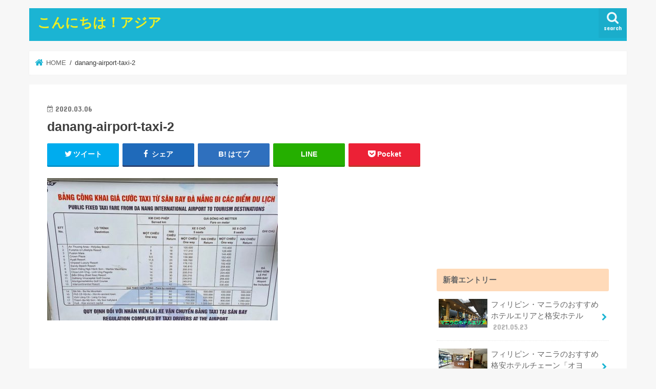

--- FILE ---
content_type: text/html; charset=UTF-8
request_url: https://www.konnichiwa-asia.com/danang-airport/danang-airport-taxi-2/
body_size: 82958
content:
<!doctype html>
<html dir="ltr" lang="ja" prefix="og: https://ogp.me/ns#">

<head>
<meta charset="utf-8">
<meta http-equiv="X-UA-Compatible" content="IE=edge">

<meta name="HandheldFriendly" content="True">
<meta name="MobileOptimized" content="320">
<meta name="viewport" content="width=device-width, initial-scale=1"/>

<link rel="icon" href="http://www.konnichiwa-asia.com/wp-content/uploads/2017/02/asia.png">
<link rel="pingback" href="https://www.konnichiwa-asia.com/xmlrpc.php">

<!--[if IE]>
<![endif]-->


<script async src="//pagead2.googlesyndication.com/pagead/js/adsbygoogle.js"></script>
<script>
  (adsbygoogle = window.adsbygoogle || []).push({
    google_ad_client: "ca-pub-4749558893891721",
    enable_page_level_ads: true
  });
</script>

		<!-- All in One SEO 4.9.3 - aioseo.com -->
		<title>danang-airport-taxi-2 | こんにちは！アジア</title>
	<meta name="description" content="ダナン空港タクシー料金表" />
	<meta name="robots" content="max-image-preview:large" />
	<meta name="author" content="konnichiwa-asia"/>
	<link rel="canonical" href="https://www.konnichiwa-asia.com/danang-airport/danang-airport-taxi-2/" />
	<meta name="generator" content="All in One SEO (AIOSEO) 4.9.3" />
		<meta property="og:locale" content="ja_JP" />
		<meta property="og:site_name" content="こんにちは！アジア |" />
		<meta property="og:type" content="article" />
		<meta property="og:title" content="danang-airport-taxi-2 | こんにちは！アジア" />
		<meta property="og:url" content="https://www.konnichiwa-asia.com/danang-airport/danang-airport-taxi-2/" />
		<meta property="article:published_time" content="2020-03-06T11:41:21+00:00" />
		<meta property="article:modified_time" content="2020-03-06T11:41:21+00:00" />
		<meta name="twitter:card" content="summary" />
		<meta name="twitter:title" content="danang-airport-taxi-2 | こんにちは！アジア" />
		<script type="application/ld+json" class="aioseo-schema">
			{"@context":"https:\/\/schema.org","@graph":[{"@type":"BreadcrumbList","@id":"https:\/\/www.konnichiwa-asia.com\/danang-airport\/danang-airport-taxi-2\/#breadcrumblist","itemListElement":[{"@type":"ListItem","@id":"https:\/\/www.konnichiwa-asia.com#listItem","position":1,"name":"\u30db\u30fc\u30e0","item":"https:\/\/www.konnichiwa-asia.com","nextItem":{"@type":"ListItem","@id":"https:\/\/www.konnichiwa-asia.com\/danang-airport\/danang-airport-taxi-2\/#listItem","name":"danang-airport-taxi-2"}},{"@type":"ListItem","@id":"https:\/\/www.konnichiwa-asia.com\/danang-airport\/danang-airport-taxi-2\/#listItem","position":2,"name":"danang-airport-taxi-2","previousItem":{"@type":"ListItem","@id":"https:\/\/www.konnichiwa-asia.com#listItem","name":"\u30db\u30fc\u30e0"}}]},{"@type":"ItemPage","@id":"https:\/\/www.konnichiwa-asia.com\/danang-airport\/danang-airport-taxi-2\/#itempage","url":"https:\/\/www.konnichiwa-asia.com\/danang-airport\/danang-airport-taxi-2\/","name":"danang-airport-taxi-2 | \u3053\u3093\u306b\u3061\u306f\uff01\u30a2\u30b8\u30a2","description":"\u30c0\u30ca\u30f3\u7a7a\u6e2f\u30bf\u30af\u30b7\u30fc\u6599\u91d1\u8868","inLanguage":"ja","isPartOf":{"@id":"https:\/\/www.konnichiwa-asia.com\/#website"},"breadcrumb":{"@id":"https:\/\/www.konnichiwa-asia.com\/danang-airport\/danang-airport-taxi-2\/#breadcrumblist"},"author":{"@id":"https:\/\/www.konnichiwa-asia.com\/author\/knw-asia\/#author"},"creator":{"@id":"https:\/\/www.konnichiwa-asia.com\/author\/knw-asia\/#author"},"datePublished":"2020-03-06T20:41:21+09:00","dateModified":"2020-03-06T20:41:21+09:00"},{"@type":"Organization","@id":"https:\/\/www.konnichiwa-asia.com\/#organization","name":"\u3053\u3093\u306b\u3061\u306f\uff01\u30a2\u30b8\u30a2","url":"https:\/\/www.konnichiwa-asia.com\/"},{"@type":"Person","@id":"https:\/\/www.konnichiwa-asia.com\/author\/knw-asia\/#author","url":"https:\/\/www.konnichiwa-asia.com\/author\/knw-asia\/","name":"konnichiwa-asia","image":{"@type":"ImageObject","@id":"https:\/\/www.konnichiwa-asia.com\/danang-airport\/danang-airport-taxi-2\/#authorImage","url":"https:\/\/secure.gravatar.com\/avatar\/25821086fd274c24bafa2f6d24434f59?s=96&d=mm&r=g","width":96,"height":96,"caption":"konnichiwa-asia"}},{"@type":"WebSite","@id":"https:\/\/www.konnichiwa-asia.com\/#website","url":"https:\/\/www.konnichiwa-asia.com\/","name":"\u3053\u3093\u306b\u3061\u306f\uff01\u30a2\u30b8\u30a2","inLanguage":"ja","publisher":{"@id":"https:\/\/www.konnichiwa-asia.com\/#organization"}}]}
		</script>
		<!-- All in One SEO -->

<link rel='dns-prefetch' href='//ajax.googleapis.com' />
<link rel='dns-prefetch' href='//fonts.googleapis.com' />
<link rel='dns-prefetch' href='//maxcdn.bootstrapcdn.com' />
<link rel='dns-prefetch' href='//pagead2.googlesyndication.com' />
<link rel="alternate" type="application/rss+xml" title="こんにちは！アジア &raquo; フィード" href="https://www.konnichiwa-asia.com/feed/" />
<link rel="alternate" type="application/rss+xml" title="こんにちは！アジア &raquo; コメントフィード" href="https://www.konnichiwa-asia.com/comments/feed/" />
<script id="wpp-js" src="https://www.konnichiwa-asia.com/wp-content/plugins/wordpress-popular-posts/assets/js/wpp.min.js?ver=7.3.6" data-sampling="0" data-sampling-rate="100" data-api-url="https://www.konnichiwa-asia.com/wp-json/wordpress-popular-posts" data-post-id="7039" data-token="83c4e396c9" data-lang="0" data-debug="0" type="text/javascript"></script>
<link rel="alternate" type="application/rss+xml" title="こんにちは！アジア &raquo; danang-airport-taxi-2 のコメントのフィード" href="https://www.konnichiwa-asia.com/danang-airport/danang-airport-taxi-2/feed/" />
<script type="text/javascript">
window._wpemojiSettings = {"baseUrl":"https:\/\/s.w.org\/images\/core\/emoji\/14.0.0\/72x72\/","ext":".png","svgUrl":"https:\/\/s.w.org\/images\/core\/emoji\/14.0.0\/svg\/","svgExt":".svg","source":{"concatemoji":"https:\/\/www.konnichiwa-asia.com\/wp-includes\/js\/wp-emoji-release.min.js"}};
/*! This file is auto-generated */
!function(e,a,t){var n,r,o,i=a.createElement("canvas"),p=i.getContext&&i.getContext("2d");function s(e,t){p.clearRect(0,0,i.width,i.height),p.fillText(e,0,0);e=i.toDataURL();return p.clearRect(0,0,i.width,i.height),p.fillText(t,0,0),e===i.toDataURL()}function c(e){var t=a.createElement("script");t.src=e,t.defer=t.type="text/javascript",a.getElementsByTagName("head")[0].appendChild(t)}for(o=Array("flag","emoji"),t.supports={everything:!0,everythingExceptFlag:!0},r=0;r<o.length;r++)t.supports[o[r]]=function(e){if(p&&p.fillText)switch(p.textBaseline="top",p.font="600 32px Arial",e){case"flag":return s("\ud83c\udff3\ufe0f\u200d\u26a7\ufe0f","\ud83c\udff3\ufe0f\u200b\u26a7\ufe0f")?!1:!s("\ud83c\uddfa\ud83c\uddf3","\ud83c\uddfa\u200b\ud83c\uddf3")&&!s("\ud83c\udff4\udb40\udc67\udb40\udc62\udb40\udc65\udb40\udc6e\udb40\udc67\udb40\udc7f","\ud83c\udff4\u200b\udb40\udc67\u200b\udb40\udc62\u200b\udb40\udc65\u200b\udb40\udc6e\u200b\udb40\udc67\u200b\udb40\udc7f");case"emoji":return!s("\ud83e\udef1\ud83c\udffb\u200d\ud83e\udef2\ud83c\udfff","\ud83e\udef1\ud83c\udffb\u200b\ud83e\udef2\ud83c\udfff")}return!1}(o[r]),t.supports.everything=t.supports.everything&&t.supports[o[r]],"flag"!==o[r]&&(t.supports.everythingExceptFlag=t.supports.everythingExceptFlag&&t.supports[o[r]]);t.supports.everythingExceptFlag=t.supports.everythingExceptFlag&&!t.supports.flag,t.DOMReady=!1,t.readyCallback=function(){t.DOMReady=!0},t.supports.everything||(n=function(){t.readyCallback()},a.addEventListener?(a.addEventListener("DOMContentLoaded",n,!1),e.addEventListener("load",n,!1)):(e.attachEvent("onload",n),a.attachEvent("onreadystatechange",function(){"complete"===a.readyState&&t.readyCallback()})),(e=t.source||{}).concatemoji?c(e.concatemoji):e.wpemoji&&e.twemoji&&(c(e.twemoji),c(e.wpemoji)))}(window,document,window._wpemojiSettings);
</script>
<style type="text/css">
img.wp-smiley,
img.emoji {
	display: inline !important;
	border: none !important;
	box-shadow: none !important;
	height: 1em !important;
	width: 1em !important;
	margin: 0 0.07em !important;
	vertical-align: -0.1em !important;
	background: none !important;
	padding: 0 !important;
}
</style>
	<link rel='stylesheet' id='wp-block-library-css' href='https://www.konnichiwa-asia.com/wp-includes/css/dist/block-library/style.min.css' type='text/css' media='all' />
<link rel='stylesheet' id='aioseo/css/src/vue/standalone/blocks/table-of-contents/global.scss-css' href='https://www.konnichiwa-asia.com/wp-content/plugins/all-in-one-seo-pack/dist/Lite/assets/css/table-of-contents/global.e90f6d47.css' type='text/css' media='all' />
<link rel='stylesheet' id='classic-theme-styles-css' href='https://www.konnichiwa-asia.com/wp-includes/css/classic-themes.min.css' type='text/css' media='all' />
<style id='global-styles-inline-css' type='text/css'>
body{--wp--preset--color--black: #000000;--wp--preset--color--cyan-bluish-gray: #abb8c3;--wp--preset--color--white: #ffffff;--wp--preset--color--pale-pink: #f78da7;--wp--preset--color--vivid-red: #cf2e2e;--wp--preset--color--luminous-vivid-orange: #ff6900;--wp--preset--color--luminous-vivid-amber: #fcb900;--wp--preset--color--light-green-cyan: #7bdcb5;--wp--preset--color--vivid-green-cyan: #00d084;--wp--preset--color--pale-cyan-blue: #8ed1fc;--wp--preset--color--vivid-cyan-blue: #0693e3;--wp--preset--color--vivid-purple: #9b51e0;--wp--preset--gradient--vivid-cyan-blue-to-vivid-purple: linear-gradient(135deg,rgba(6,147,227,1) 0%,rgb(155,81,224) 100%);--wp--preset--gradient--light-green-cyan-to-vivid-green-cyan: linear-gradient(135deg,rgb(122,220,180) 0%,rgb(0,208,130) 100%);--wp--preset--gradient--luminous-vivid-amber-to-luminous-vivid-orange: linear-gradient(135deg,rgba(252,185,0,1) 0%,rgba(255,105,0,1) 100%);--wp--preset--gradient--luminous-vivid-orange-to-vivid-red: linear-gradient(135deg,rgba(255,105,0,1) 0%,rgb(207,46,46) 100%);--wp--preset--gradient--very-light-gray-to-cyan-bluish-gray: linear-gradient(135deg,rgb(238,238,238) 0%,rgb(169,184,195) 100%);--wp--preset--gradient--cool-to-warm-spectrum: linear-gradient(135deg,rgb(74,234,220) 0%,rgb(151,120,209) 20%,rgb(207,42,186) 40%,rgb(238,44,130) 60%,rgb(251,105,98) 80%,rgb(254,248,76) 100%);--wp--preset--gradient--blush-light-purple: linear-gradient(135deg,rgb(255,206,236) 0%,rgb(152,150,240) 100%);--wp--preset--gradient--blush-bordeaux: linear-gradient(135deg,rgb(254,205,165) 0%,rgb(254,45,45) 50%,rgb(107,0,62) 100%);--wp--preset--gradient--luminous-dusk: linear-gradient(135deg,rgb(255,203,112) 0%,rgb(199,81,192) 50%,rgb(65,88,208) 100%);--wp--preset--gradient--pale-ocean: linear-gradient(135deg,rgb(255,245,203) 0%,rgb(182,227,212) 50%,rgb(51,167,181) 100%);--wp--preset--gradient--electric-grass: linear-gradient(135deg,rgb(202,248,128) 0%,rgb(113,206,126) 100%);--wp--preset--gradient--midnight: linear-gradient(135deg,rgb(2,3,129) 0%,rgb(40,116,252) 100%);--wp--preset--duotone--dark-grayscale: url('#wp-duotone-dark-grayscale');--wp--preset--duotone--grayscale: url('#wp-duotone-grayscale');--wp--preset--duotone--purple-yellow: url('#wp-duotone-purple-yellow');--wp--preset--duotone--blue-red: url('#wp-duotone-blue-red');--wp--preset--duotone--midnight: url('#wp-duotone-midnight');--wp--preset--duotone--magenta-yellow: url('#wp-duotone-magenta-yellow');--wp--preset--duotone--purple-green: url('#wp-duotone-purple-green');--wp--preset--duotone--blue-orange: url('#wp-duotone-blue-orange');--wp--preset--font-size--small: 13px;--wp--preset--font-size--medium: 20px;--wp--preset--font-size--large: 36px;--wp--preset--font-size--x-large: 42px;--wp--preset--spacing--20: 0.44rem;--wp--preset--spacing--30: 0.67rem;--wp--preset--spacing--40: 1rem;--wp--preset--spacing--50: 1.5rem;--wp--preset--spacing--60: 2.25rem;--wp--preset--spacing--70: 3.38rem;--wp--preset--spacing--80: 5.06rem;--wp--preset--shadow--natural: 6px 6px 9px rgba(0, 0, 0, 0.2);--wp--preset--shadow--deep: 12px 12px 50px rgba(0, 0, 0, 0.4);--wp--preset--shadow--sharp: 6px 6px 0px rgba(0, 0, 0, 0.2);--wp--preset--shadow--outlined: 6px 6px 0px -3px rgba(255, 255, 255, 1), 6px 6px rgba(0, 0, 0, 1);--wp--preset--shadow--crisp: 6px 6px 0px rgba(0, 0, 0, 1);}:where(.is-layout-flex){gap: 0.5em;}body .is-layout-flow > .alignleft{float: left;margin-inline-start: 0;margin-inline-end: 2em;}body .is-layout-flow > .alignright{float: right;margin-inline-start: 2em;margin-inline-end: 0;}body .is-layout-flow > .aligncenter{margin-left: auto !important;margin-right: auto !important;}body .is-layout-constrained > .alignleft{float: left;margin-inline-start: 0;margin-inline-end: 2em;}body .is-layout-constrained > .alignright{float: right;margin-inline-start: 2em;margin-inline-end: 0;}body .is-layout-constrained > .aligncenter{margin-left: auto !important;margin-right: auto !important;}body .is-layout-constrained > :where(:not(.alignleft):not(.alignright):not(.alignfull)){max-width: var(--wp--style--global--content-size);margin-left: auto !important;margin-right: auto !important;}body .is-layout-constrained > .alignwide{max-width: var(--wp--style--global--wide-size);}body .is-layout-flex{display: flex;}body .is-layout-flex{flex-wrap: wrap;align-items: center;}body .is-layout-flex > *{margin: 0;}:where(.wp-block-columns.is-layout-flex){gap: 2em;}.has-black-color{color: var(--wp--preset--color--black) !important;}.has-cyan-bluish-gray-color{color: var(--wp--preset--color--cyan-bluish-gray) !important;}.has-white-color{color: var(--wp--preset--color--white) !important;}.has-pale-pink-color{color: var(--wp--preset--color--pale-pink) !important;}.has-vivid-red-color{color: var(--wp--preset--color--vivid-red) !important;}.has-luminous-vivid-orange-color{color: var(--wp--preset--color--luminous-vivid-orange) !important;}.has-luminous-vivid-amber-color{color: var(--wp--preset--color--luminous-vivid-amber) !important;}.has-light-green-cyan-color{color: var(--wp--preset--color--light-green-cyan) !important;}.has-vivid-green-cyan-color{color: var(--wp--preset--color--vivid-green-cyan) !important;}.has-pale-cyan-blue-color{color: var(--wp--preset--color--pale-cyan-blue) !important;}.has-vivid-cyan-blue-color{color: var(--wp--preset--color--vivid-cyan-blue) !important;}.has-vivid-purple-color{color: var(--wp--preset--color--vivid-purple) !important;}.has-black-background-color{background-color: var(--wp--preset--color--black) !important;}.has-cyan-bluish-gray-background-color{background-color: var(--wp--preset--color--cyan-bluish-gray) !important;}.has-white-background-color{background-color: var(--wp--preset--color--white) !important;}.has-pale-pink-background-color{background-color: var(--wp--preset--color--pale-pink) !important;}.has-vivid-red-background-color{background-color: var(--wp--preset--color--vivid-red) !important;}.has-luminous-vivid-orange-background-color{background-color: var(--wp--preset--color--luminous-vivid-orange) !important;}.has-luminous-vivid-amber-background-color{background-color: var(--wp--preset--color--luminous-vivid-amber) !important;}.has-light-green-cyan-background-color{background-color: var(--wp--preset--color--light-green-cyan) !important;}.has-vivid-green-cyan-background-color{background-color: var(--wp--preset--color--vivid-green-cyan) !important;}.has-pale-cyan-blue-background-color{background-color: var(--wp--preset--color--pale-cyan-blue) !important;}.has-vivid-cyan-blue-background-color{background-color: var(--wp--preset--color--vivid-cyan-blue) !important;}.has-vivid-purple-background-color{background-color: var(--wp--preset--color--vivid-purple) !important;}.has-black-border-color{border-color: var(--wp--preset--color--black) !important;}.has-cyan-bluish-gray-border-color{border-color: var(--wp--preset--color--cyan-bluish-gray) !important;}.has-white-border-color{border-color: var(--wp--preset--color--white) !important;}.has-pale-pink-border-color{border-color: var(--wp--preset--color--pale-pink) !important;}.has-vivid-red-border-color{border-color: var(--wp--preset--color--vivid-red) !important;}.has-luminous-vivid-orange-border-color{border-color: var(--wp--preset--color--luminous-vivid-orange) !important;}.has-luminous-vivid-amber-border-color{border-color: var(--wp--preset--color--luminous-vivid-amber) !important;}.has-light-green-cyan-border-color{border-color: var(--wp--preset--color--light-green-cyan) !important;}.has-vivid-green-cyan-border-color{border-color: var(--wp--preset--color--vivid-green-cyan) !important;}.has-pale-cyan-blue-border-color{border-color: var(--wp--preset--color--pale-cyan-blue) !important;}.has-vivid-cyan-blue-border-color{border-color: var(--wp--preset--color--vivid-cyan-blue) !important;}.has-vivid-purple-border-color{border-color: var(--wp--preset--color--vivid-purple) !important;}.has-vivid-cyan-blue-to-vivid-purple-gradient-background{background: var(--wp--preset--gradient--vivid-cyan-blue-to-vivid-purple) !important;}.has-light-green-cyan-to-vivid-green-cyan-gradient-background{background: var(--wp--preset--gradient--light-green-cyan-to-vivid-green-cyan) !important;}.has-luminous-vivid-amber-to-luminous-vivid-orange-gradient-background{background: var(--wp--preset--gradient--luminous-vivid-amber-to-luminous-vivid-orange) !important;}.has-luminous-vivid-orange-to-vivid-red-gradient-background{background: var(--wp--preset--gradient--luminous-vivid-orange-to-vivid-red) !important;}.has-very-light-gray-to-cyan-bluish-gray-gradient-background{background: var(--wp--preset--gradient--very-light-gray-to-cyan-bluish-gray) !important;}.has-cool-to-warm-spectrum-gradient-background{background: var(--wp--preset--gradient--cool-to-warm-spectrum) !important;}.has-blush-light-purple-gradient-background{background: var(--wp--preset--gradient--blush-light-purple) !important;}.has-blush-bordeaux-gradient-background{background: var(--wp--preset--gradient--blush-bordeaux) !important;}.has-luminous-dusk-gradient-background{background: var(--wp--preset--gradient--luminous-dusk) !important;}.has-pale-ocean-gradient-background{background: var(--wp--preset--gradient--pale-ocean) !important;}.has-electric-grass-gradient-background{background: var(--wp--preset--gradient--electric-grass) !important;}.has-midnight-gradient-background{background: var(--wp--preset--gradient--midnight) !important;}.has-small-font-size{font-size: var(--wp--preset--font-size--small) !important;}.has-medium-font-size{font-size: var(--wp--preset--font-size--medium) !important;}.has-large-font-size{font-size: var(--wp--preset--font-size--large) !important;}.has-x-large-font-size{font-size: var(--wp--preset--font-size--x-large) !important;}
.wp-block-navigation a:where(:not(.wp-element-button)){color: inherit;}
:where(.wp-block-columns.is-layout-flex){gap: 2em;}
.wp-block-pullquote{font-size: 1.5em;line-height: 1.6;}
</style>
<link rel='stylesheet' id='toc-screen-css' href='https://www.konnichiwa-asia.com/wp-content/plugins/table-of-contents-plus/screen.min.css' type='text/css' media='all' />
<link rel='stylesheet' id='wordpress-popular-posts-css-css' href='https://www.konnichiwa-asia.com/wp-content/plugins/wordpress-popular-posts/assets/css/wpp.css' type='text/css' media='all' />
<link rel='stylesheet' id='yyi_rinker_stylesheet-css' href='https://www.konnichiwa-asia.com/wp-content/plugins/yyi-rinker/css/style.css?v=1.1.10' type='text/css' media='all' />
<link rel='stylesheet' id='style-css' href='https://www.konnichiwa-asia.com/wp-content/themes/jstork/style.css' type='text/css' media='all' />
<link rel='stylesheet' id='child-style-css' href='https://www.konnichiwa-asia.com/wp-content/themes/jstork_custom/style.css' type='text/css' media='all' />
<link rel='stylesheet' id='slick-css' href='https://www.konnichiwa-asia.com/wp-content/themes/jstork/library/css/slick.css' type='text/css' media='all' />
<link rel='stylesheet' id='shortcode-css' href='https://www.konnichiwa-asia.com/wp-content/themes/jstork/library/css/shortcode.css' type='text/css' media='all' />
<link rel='stylesheet' id='gf_Concert-css' href='//fonts.googleapis.com/css?family=Concert+One' type='text/css' media='all' />
<link rel='stylesheet' id='gf_Lato-css' href='//fonts.googleapis.com/css?family=Lato' type='text/css' media='all' />
<link rel='stylesheet' id='fontawesome-css' href='//maxcdn.bootstrapcdn.com/font-awesome/4.7.0/css/font-awesome.min.css' type='text/css' media='all' />
<link rel='stylesheet' id='remodal-css' href='https://www.konnichiwa-asia.com/wp-content/themes/jstork/library/css/remodal.css' type='text/css' media='all' />
<link rel='stylesheet' id='animate-css' href='https://www.konnichiwa-asia.com/wp-content/themes/jstork/library/css/animate.min.css' type='text/css' media='all' />
<script type='text/javascript' src='//ajax.googleapis.com/ajax/libs/jquery/1.12.4/jquery.min.js' id='jquery-js'></script>
<script type='text/javascript' src='https://www.konnichiwa-asia.com/wp-content/plugins/yyi-rinker/js/event-tracking.js?v=1.1.10' id='yyi_rinker_event_tracking_script-js'></script>
<link rel="https://api.w.org/" href="https://www.konnichiwa-asia.com/wp-json/" /><link rel="alternate" type="application/json" href="https://www.konnichiwa-asia.com/wp-json/wp/v2/media/7039" /><link rel="EditURI" type="application/rsd+xml" title="RSD" href="https://www.konnichiwa-asia.com/xmlrpc.php?rsd" />
<link rel="wlwmanifest" type="application/wlwmanifest+xml" href="https://www.konnichiwa-asia.com/wp-includes/wlwmanifest.xml" />

<link rel='shortlink' href='https://www.konnichiwa-asia.com/?p=7039' />
<link rel="alternate" type="application/json+oembed" href="https://www.konnichiwa-asia.com/wp-json/oembed/1.0/embed?url=https%3A%2F%2Fwww.konnichiwa-asia.com%2Fdanang-airport%2Fdanang-airport-taxi-2%2F" />
<link rel="alternate" type="text/xml+oembed" href="https://www.konnichiwa-asia.com/wp-json/oembed/1.0/embed?url=https%3A%2F%2Fwww.konnichiwa-asia.com%2Fdanang-airport%2Fdanang-airport-taxi-2%2F&#038;format=xml" />
<meta name="generator" content="Site Kit by Google 1.96.0" />            <style id="wpp-loading-animation-styles">@-webkit-keyframes bgslide{from{background-position-x:0}to{background-position-x:-200%}}@keyframes bgslide{from{background-position-x:0}to{background-position-x:-200%}}.wpp-widget-block-placeholder,.wpp-shortcode-placeholder{margin:0 auto;width:60px;height:3px;background:#dd3737;background:linear-gradient(90deg,#dd3737 0%,#571313 10%,#dd3737 100%);background-size:200% auto;border-radius:3px;-webkit-animation:bgslide 1s infinite linear;animation:bgslide 1s infinite linear}</style>
            <style>
.yyi-rinker-images {
    display: flex;
    justify-content: center;
    align-items: center;
    position: relative;

}
div.yyi-rinker-image img.yyi-rinker-main-img.hidden {
    display: none;
}

.yyi-rinker-images-arrow {
    cursor: pointer;
    position: absolute;
    top: 50%;
    display: block;
    margin-top: -11px;
    opacity: 0.6;
    width: 22px;
}

.yyi-rinker-images-arrow-left{
    left: -10px;
}
.yyi-rinker-images-arrow-right{
    right: -10px;
}

.yyi-rinker-images-arrow-left.hidden {
    display: none;
}

.yyi-rinker-images-arrow-right.hidden {
    display: none;
}
div.yyi-rinker-contents.yyi-rinker-design-tate  div.yyi-rinker-box{
    flex-direction: column;
}

div.yyi-rinker-contents.yyi-rinker-design-slim div.yyi-rinker-box .yyi-rinker-links {
    flex-direction: column;
}

div.yyi-rinker-contents.yyi-rinker-design-slim div.yyi-rinker-info {
    width: 100%;
}

div.yyi-rinker-contents.yyi-rinker-design-slim .yyi-rinker-title {
    text-align: center;
}

div.yyi-rinker-contents.yyi-rinker-design-slim .yyi-rinker-links {
    text-align: center;
}
div.yyi-rinker-contents.yyi-rinker-design-slim .yyi-rinker-image {
    margin: auto;
}

div.yyi-rinker-contents.yyi-rinker-design-slim div.yyi-rinker-info ul.yyi-rinker-links li {
	align-self: stretch;
}
div.yyi-rinker-contents.yyi-rinker-design-slim div.yyi-rinker-box div.yyi-rinker-info {
	padding: 0;
}
div.yyi-rinker-contents.yyi-rinker-design-slim div.yyi-rinker-box {
	flex-direction: column;
	padding: 14px 5px 0;
}

.yyi-rinker-design-slim div.yyi-rinker-box div.yyi-rinker-info {
	text-align: center;
}

.yyi-rinker-design-slim div.price-box span.price {
	display: block;
}

div.yyi-rinker-contents.yyi-rinker-design-slim div.yyi-rinker-info div.yyi-rinker-title a{
	font-size:16px;
}

div.yyi-rinker-contents.yyi-rinker-design-slim ul.yyi-rinker-links li.amazonkindlelink:before,  div.yyi-rinker-contents.yyi-rinker-design-slim ul.yyi-rinker-links li.amazonlink:before,  div.yyi-rinker-contents.yyi-rinker-design-slim ul.yyi-rinker-links li.rakutenlink:before,  div.yyi-rinker-contents.yyi-rinker-design-slim ul.yyi-rinker-links li.yahoolink:before {
	font-size:12px;
}

div.yyi-rinker-contents.yyi-rinker-design-slim ul.yyi-rinker-links li a {
	font-size: 13px;
}
.entry-content ul.yyi-rinker-links li {
	padding: 0;
}

				</style><script async src="//pagead2.googlesyndication.com/pagead/js/adsbygoogle.js"></script>
<script>
     (adsbygoogle = window.adsbygoogle || []).push({
          google_ad_client: "ca-pub-4749558893891721",
          enable_page_level_ads: true
     });
</script><style type="text/css">
body{color: #3E3E3E;}
a, #breadcrumb li.bc_homelink a::before, .authorbox .author_sns li a::before{color: #1BB4D3;}
a:hover{color: #E69B9B;}
.article-footer .post-categories li a,.article-footer .tags a,.accordionBtn{  background: #1BB4D3;  border-color: #1BB4D3;}
.article-footer .tags a{color:#1BB4D3; background: none;}
.article-footer .post-categories li a:hover,.article-footer .tags a:hover,.accordionBtn.active{ background:#E69B9B;  border-color:#E69B9B;}
input[type="text"],input[type="password"],input[type="datetime"],input[type="datetime-local"],input[type="date"],input[type="month"],input[type="time"],input[type="week"],input[type="number"],input[type="email"],input[type="url"],input[type="search"],input[type="tel"],input[type="color"],select,textarea,.field { background-color: #ffffff;}
.header{color: #ffffff;}
.bgfull .header,.header.bg,.header #inner-header,.menu-sp{background: #1bb4d3;}
#logo a{color: #eeee22;}
#g_nav .nav li a,.nav_btn,.menu-sp a,.menu-sp a,.menu-sp > ul:after{color: #edf9fc;}
#logo a:hover,#g_nav .nav li a:hover,.nav_btn:hover{color:#eeeeee;}
@media only screen and (min-width: 768px) {
.nav > li > a:after{background: #eeeeee;}
.nav ul {background: #666666;}
#g_nav .nav li ul.sub-menu li a{color: #f7f7f7;}
}
@media only screen and (max-width: 1165px) {
.site_description{background: #1bb4d3; color: #ffffff;}
}
#inner-content, #breadcrumb, .entry-content blockquote:before, .entry-content blockquote:after{background: #ffffff}
.top-post-list .post-list:before{background: #1BB4D3;}
.widget li a:after{color: #1BB4D3;}
.entry-content h2,.widgettitle,.accordion::before{background: #ffdab9; color: #444444;}
.entry-content h3{border-color: #ffdab9;}
.h_boader .entry-content h2{border-color: #ffdab9; color: #3E3E3E;}
.h_balloon .entry-content h2:after{border-top-color: #ffdab9;}
.entry-content ul li:before{ background: #ffdab9;}
.entry-content ol li:before{ background: #ffdab9;}
.post-list-card .post-list .eyecatch .cat-name,.top-post-list .post-list .eyecatch .cat-name,.byline .cat-name,.single .authorbox .author-newpost li .cat-name,.related-box li .cat-name,.carouselwrap .cat-name,.eyecatch .cat-name{background: #fcee21; color:  #444444;}
ul.wpp-list li a:before{background: #ffdab9; color: #444444;}
.readmore a{border:1px solid #1BB4D3;color:#1BB4D3;}
.readmore a:hover{background:#1BB4D3;color:#fff;}
.btn-wrap a{background: #1BB4D3;border: 1px solid #1BB4D3;}
.btn-wrap a:hover{background: #E69B9B;border-color: #E69B9B;}
.btn-wrap.simple a{border:1px solid #1BB4D3;color:#1BB4D3;}
.btn-wrap.simple a:hover{background:#1BB4D3;}
.blue-btn, .comment-reply-link, #submit { background-color: #1BB4D3; }
.blue-btn:hover, .comment-reply-link:hover, #submit:hover, .blue-btn:focus, .comment-reply-link:focus, #submit:focus {background-color: #E69B9B; }
#sidebar1{color: #444444;}
.widget:not(.widget_text) a{color:#666666;}
.widget:not(.widget_text) a:hover{color:#999999;}
.bgfull #footer-top,#footer-top .inner,.cta-inner{background-color: #666666; color: #CACACA;}
.footer a,#footer-top a{color: #f7f7f7;}
#footer-top .widgettitle{color: #CACACA;}
.bgfull .footer,.footer.bg,.footer .inner {background-color: #666666;color: #CACACA;}
.footer-links li a:before{ color: #1bb4d3;}
.pagination a, .pagination span,.page-links a{border-color: #1BB4D3; color: #1BB4D3;}
.pagination .current,.pagination .current:hover,.page-links ul > li > span{background-color: #1BB4D3; border-color: #1BB4D3;}
.pagination a:hover, .pagination a:focus,.page-links a:hover, .page-links a:focus{background-color: #1BB4D3; color: #fff;}
</style>

<!-- Google AdSense スニペット (Site Kit が追加) -->
<meta name="google-adsense-platform-account" content="ca-host-pub-2644536267352236">
<meta name="google-adsense-platform-domain" content="sitekit.withgoogle.com">
<!-- (ここまで) Google AdSense スニペット (Site Kit が追加) -->

<!-- Google AdSense スニペット (Site Kit が追加) -->
<script async="async" src="https://pagead2.googlesyndication.com/pagead/js/adsbygoogle.js?client=ca-pub-4749558893891721&amp;host=ca-host-pub-2644536267352236" crossorigin="anonymous" type="text/javascript"></script>

<!-- (ここまで) Google AdSense スニペット (Site Kit が追加) -->
<style id="sccss">/* カスタム CSS をここに入力してください */	
.image-center {
		align: center;
		}

.entry-content img .alignnone  {
    margin: 0 0 1.5em 3px;
		}	

#inner-content {
    box-shadow: none;
	}

#g_nav .nav li a {
	color: #808080!important;
	}

*{ font-family: "ヒラギノ角ゴ ProN W3", "Hiragino Kaku Gothic ProN", メイリオ, Meiryo, "ＭＳ Ｐゴシック", "MS PGothic", sans-serif;}

body{font-weight: 400;}

#breadcrumb {
    font-size: .8em;
    }

.popular-posts li {
    border-bottom: 1px dotted rgba(125, 125, 125, 0.2);
    margin: 0;
    padding-bottom: 1em;
	}

.wpp-date {
    font-family: 'Concert One', cursive;
    font-weight: normal;
    padding: 0 0.3em;
    font-size: 0.9em;
    opacity: .5;
    display: inline-block;
	}

.popular-posts li:last-child {
    border-bottom: none;
	}

.entry-content th {
    background-color: #f6f6f6;
    }

.copyright a {
    color: #666666!important;
	}

.cat-name {
    color: #ffffff!important;
	}

.widgettitle {
    color: #666666!important;
	}

/*.entry-content ol li, ul li:before {
    background: #adadad!important;
	}*/

/*.size-widget-thum {
    height: 77px;
    overflow: hidden;
    text-align: center;
    background: #ddd;
	}*/

.wpp-thumbnail {
    margin: 0 5px 0 0!important;
    }

.clear-img {
    clear: both;
    }

.ft-awe {
    font-size: 1em;
    font-weight: 400;
	margin: 0 0 0.5em;  
	}
 
.ft-awe:before {
	content: "\f046 ";
	font-size: 1.2em;
	color: #939393;
	margin-right: 3px;
	font-family: FontAwesome;
	}

.ft-str {
    font-weight: 700;
    }

.entry-content table caption {
    margin: 0 0 -5px;
    caption-side: bottom;
	}

.entry-content ul li, .entry-content ol li{
    margin: 0.3em 0;
	}

ol, ul {
    margin-left: 0.5em;
	}

.entry-content table {
    margin-top: 1.5em;
	}

#main .widgettitle {
    font-size: 0.95em;
	background: none;
	font-weight: 400;
	}

.widget-in-article-title {
    color: #666666!important;
	text-align: center;
    font-size: 0.95em;
	}

.widget-in-article {
	text-align: center;
	}

.amazonjs_info ul li:before {
	background : none;
    content: none;
	}

.amazonjs_image a:after {
    content: none!important;
	}

.marker-yellow {
	background: linear-gradient(transparent 75%,#ffff66 0%);   
  }

.color-red {
color: #ff0000;  
  	}
</style></head>

<body class="attachment attachment-template-default single single-attachment postid-7039 attachmentid-7039 attachment-jpeg bg pannavi_on h_default sidebarright undo_off">
	<svg xmlns="http://www.w3.org/2000/svg" viewBox="0 0 0 0" width="0" height="0" focusable="false" role="none" style="visibility: hidden; position: absolute; left: -9999px; overflow: hidden;" ><defs><filter id="wp-duotone-dark-grayscale"><feColorMatrix color-interpolation-filters="sRGB" type="matrix" values=" .299 .587 .114 0 0 .299 .587 .114 0 0 .299 .587 .114 0 0 .299 .587 .114 0 0 " /><feComponentTransfer color-interpolation-filters="sRGB" ><feFuncR type="table" tableValues="0 0.49803921568627" /><feFuncG type="table" tableValues="0 0.49803921568627" /><feFuncB type="table" tableValues="0 0.49803921568627" /><feFuncA type="table" tableValues="1 1" /></feComponentTransfer><feComposite in2="SourceGraphic" operator="in" /></filter></defs></svg><svg xmlns="http://www.w3.org/2000/svg" viewBox="0 0 0 0" width="0" height="0" focusable="false" role="none" style="visibility: hidden; position: absolute; left: -9999px; overflow: hidden;" ><defs><filter id="wp-duotone-grayscale"><feColorMatrix color-interpolation-filters="sRGB" type="matrix" values=" .299 .587 .114 0 0 .299 .587 .114 0 0 .299 .587 .114 0 0 .299 .587 .114 0 0 " /><feComponentTransfer color-interpolation-filters="sRGB" ><feFuncR type="table" tableValues="0 1" /><feFuncG type="table" tableValues="0 1" /><feFuncB type="table" tableValues="0 1" /><feFuncA type="table" tableValues="1 1" /></feComponentTransfer><feComposite in2="SourceGraphic" operator="in" /></filter></defs></svg><svg xmlns="http://www.w3.org/2000/svg" viewBox="0 0 0 0" width="0" height="0" focusable="false" role="none" style="visibility: hidden; position: absolute; left: -9999px; overflow: hidden;" ><defs><filter id="wp-duotone-purple-yellow"><feColorMatrix color-interpolation-filters="sRGB" type="matrix" values=" .299 .587 .114 0 0 .299 .587 .114 0 0 .299 .587 .114 0 0 .299 .587 .114 0 0 " /><feComponentTransfer color-interpolation-filters="sRGB" ><feFuncR type="table" tableValues="0.54901960784314 0.98823529411765" /><feFuncG type="table" tableValues="0 1" /><feFuncB type="table" tableValues="0.71764705882353 0.25490196078431" /><feFuncA type="table" tableValues="1 1" /></feComponentTransfer><feComposite in2="SourceGraphic" operator="in" /></filter></defs></svg><svg xmlns="http://www.w3.org/2000/svg" viewBox="0 0 0 0" width="0" height="0" focusable="false" role="none" style="visibility: hidden; position: absolute; left: -9999px; overflow: hidden;" ><defs><filter id="wp-duotone-blue-red"><feColorMatrix color-interpolation-filters="sRGB" type="matrix" values=" .299 .587 .114 0 0 .299 .587 .114 0 0 .299 .587 .114 0 0 .299 .587 .114 0 0 " /><feComponentTransfer color-interpolation-filters="sRGB" ><feFuncR type="table" tableValues="0 1" /><feFuncG type="table" tableValues="0 0.27843137254902" /><feFuncB type="table" tableValues="0.5921568627451 0.27843137254902" /><feFuncA type="table" tableValues="1 1" /></feComponentTransfer><feComposite in2="SourceGraphic" operator="in" /></filter></defs></svg><svg xmlns="http://www.w3.org/2000/svg" viewBox="0 0 0 0" width="0" height="0" focusable="false" role="none" style="visibility: hidden; position: absolute; left: -9999px; overflow: hidden;" ><defs><filter id="wp-duotone-midnight"><feColorMatrix color-interpolation-filters="sRGB" type="matrix" values=" .299 .587 .114 0 0 .299 .587 .114 0 0 .299 .587 .114 0 0 .299 .587 .114 0 0 " /><feComponentTransfer color-interpolation-filters="sRGB" ><feFuncR type="table" tableValues="0 0" /><feFuncG type="table" tableValues="0 0.64705882352941" /><feFuncB type="table" tableValues="0 1" /><feFuncA type="table" tableValues="1 1" /></feComponentTransfer><feComposite in2="SourceGraphic" operator="in" /></filter></defs></svg><svg xmlns="http://www.w3.org/2000/svg" viewBox="0 0 0 0" width="0" height="0" focusable="false" role="none" style="visibility: hidden; position: absolute; left: -9999px; overflow: hidden;" ><defs><filter id="wp-duotone-magenta-yellow"><feColorMatrix color-interpolation-filters="sRGB" type="matrix" values=" .299 .587 .114 0 0 .299 .587 .114 0 0 .299 .587 .114 0 0 .299 .587 .114 0 0 " /><feComponentTransfer color-interpolation-filters="sRGB" ><feFuncR type="table" tableValues="0.78039215686275 1" /><feFuncG type="table" tableValues="0 0.94901960784314" /><feFuncB type="table" tableValues="0.35294117647059 0.47058823529412" /><feFuncA type="table" tableValues="1 1" /></feComponentTransfer><feComposite in2="SourceGraphic" operator="in" /></filter></defs></svg><svg xmlns="http://www.w3.org/2000/svg" viewBox="0 0 0 0" width="0" height="0" focusable="false" role="none" style="visibility: hidden; position: absolute; left: -9999px; overflow: hidden;" ><defs><filter id="wp-duotone-purple-green"><feColorMatrix color-interpolation-filters="sRGB" type="matrix" values=" .299 .587 .114 0 0 .299 .587 .114 0 0 .299 .587 .114 0 0 .299 .587 .114 0 0 " /><feComponentTransfer color-interpolation-filters="sRGB" ><feFuncR type="table" tableValues="0.65098039215686 0.40392156862745" /><feFuncG type="table" tableValues="0 1" /><feFuncB type="table" tableValues="0.44705882352941 0.4" /><feFuncA type="table" tableValues="1 1" /></feComponentTransfer><feComposite in2="SourceGraphic" operator="in" /></filter></defs></svg><svg xmlns="http://www.w3.org/2000/svg" viewBox="0 0 0 0" width="0" height="0" focusable="false" role="none" style="visibility: hidden; position: absolute; left: -9999px; overflow: hidden;" ><defs><filter id="wp-duotone-blue-orange"><feColorMatrix color-interpolation-filters="sRGB" type="matrix" values=" .299 .587 .114 0 0 .299 .587 .114 0 0 .299 .587 .114 0 0 .299 .587 .114 0 0 " /><feComponentTransfer color-interpolation-filters="sRGB" ><feFuncR type="table" tableValues="0.098039215686275 1" /><feFuncG type="table" tableValues="0 0.66274509803922" /><feFuncB type="table" tableValues="0.84705882352941 0.41960784313725" /><feFuncA type="table" tableValues="1 1" /></feComponentTransfer><feComposite in2="SourceGraphic" operator="in" /></filter></defs></svg><div id="container">

<header class="header animated fadeIn " role="banner">
<div id="inner-header" class="wrap cf">
<div id="logo" class="gf fs_s">
<p class="h1 text"><a href="https://www.konnichiwa-asia.com">こんにちは！アジア</a></p>
</div>

<a href="#searchbox" data-remodal-target="searchbox" class="nav_btn search_btn"><span class="text gf">search</span></a>





</div>
</header>


<div class="remodal" data-remodal-id="spnavi" data-remodal-options="hashTracking:false">
<button data-remodal-action="close" class="remodal-close"><span class="text gf">CLOSE</span></button>
<button data-remodal-action="close" class="remodal-close"><span class="text gf">CLOSE</span></button>
</div>




<div class="remodal searchbox" data-remodal-id="searchbox" data-remodal-options="hashTracking:false">
<div class="search cf"><dl><dt>キーワードで記事を検索</dt><dd><form role="search" method="get" id="searchform" class="searchform cf" action="https://www.konnichiwa-asia.com/" >
		<input type="search" placeholder="検索する" value="" name="s" id="s" />
		<button type="submit" id="searchsubmit" ><i class="fa fa-search"></i></button>
		</form></dd></dl></div>
<button data-remodal-action="close" class="remodal-close"><span class="text gf">CLOSE</span></button>
</div>






<div id="breadcrumb" class="breadcrumb inner wrap cf"><ul itemscope itemtype="http://schema.org/BreadcrumbList"><li itemprop="itemListElement" itemscope itemtype="http://schema.org/ListItem" class="bc_homelink"><a itemprop="item" href="https://www.konnichiwa-asia.com/"><span itemprop="name"> HOME</span></a><meta itemprop="position" content="1" /></li><li itemprop="itemListElement" itemscope itemtype="http://schema.org/ListItem" class="bc_posttitle"><span itemprop="name">danang-airport-taxi-2</span><meta itemprop="position" content="3" /></li></ul></div>
<div id="content">
<div id="inner-content" class="wrap cf">

<main id="main" class="m-all t-all d-5of7 cf" role="main">
<article id="post-7039" class="post-7039 attachment type-attachment status-inherit hentry article cf" role="article">
<header class="article-header entry-header">
<p class="byline entry-meta vcard cf">
<time class="date gf entry-date updated"  datetime="2020-03-06">2020.03.06</time>

<span class="writer name author"><span class="fn">konnichiwa-asia</span></span>
</p>

<h1 class="entry-title single-title" itemprop="headline" rel="bookmark">danang-airport-taxi-2</h1>

<div class="share short">
<div class="sns">
<ul class="cf">

<li class="twitter"> 
<a target="blank" href="//twitter.com/intent/tweet?url=https%3A%2F%2Fwww.konnichiwa-asia.com%2Fdanang-airport%2Fdanang-airport-taxi-2%2F&text=danang-airport-taxi-2&tw_p=tweetbutton" onclick="window.open(this.href, 'tweetwindow', 'width=550, height=450,personalbar=0,toolbar=0,scrollbars=1,resizable=1'); return false;"><i class="fa fa-twitter"></i><span class="text">ツイート</span><span class="count"></span></a>
</li>

<li class="facebook">
<a href="//www.facebook.com/sharer.php?src=bm&u=https%3A%2F%2Fwww.konnichiwa-asia.com%2Fdanang-airport%2Fdanang-airport-taxi-2%2F&t=danang-airport-taxi-2" onclick="javascript:window.open(this.href, '', 'menubar=no,toolbar=no,resizable=yes,scrollbars=yes,height=300,width=600');return false;"><i class="fa fa-facebook"></i>
<span class="text">シェア</span><span class="count"></span></a>
</li>

<li class="hatebu">       
<a href="//b.hatena.ne.jp/add?mode=confirm&url=https://www.konnichiwa-asia.com/danang-airport/danang-airport-taxi-2/&title=danang-airport-taxi-2" onclick="window.open(this.href, 'HBwindow', 'width=600, height=400, menubar=no, toolbar=no, scrollbars=yes'); return false;" target="_blank"><span class="text">はてブ</span><span class="count"></span></a>
</li>

<li class="line">
<a href="//line.me/R/msg/text/?danang-airport-taxi-2%0Ahttps%3A%2F%2Fwww.konnichiwa-asia.com%2Fdanang-airport%2Fdanang-airport-taxi-2%2F" target="_blank"><span>LINE</span></a>
</li>

<li class="pocket">
<a href="//getpocket.com/edit?url=https://www.konnichiwa-asia.com/danang-airport/danang-airport-taxi-2/&title=danang-airport-taxi-2" onclick="window.open(this.href, 'FBwindow', 'width=550, height=350, menubar=no, toolbar=no, scrollbars=yes'); return false;"><i class="fa fa-get-pocket"></i><span class="text">Pocket</span><span class="count"></span></a></li>

</ul>
</div> 
</div></header>



<section class="entry-content cf">


<p class="attachment"><a href='https://www.konnichiwa-asia.com/wp-content/uploads/2020/02/danang-airport-taxi-2.jpg'><img width="450" height="278" src="https://www.konnichiwa-asia.com/wp-content/uploads/2020/02/danang-airport-taxi-2-450x278.jpg" class="attachment-medium size-medium" alt="ダナン空港タクシー料金表" decoding="async" loading="lazy" srcset="https://www.konnichiwa-asia.com/wp-content/uploads/2020/02/danang-airport-taxi-2-450x278.jpg 450w, https://www.konnichiwa-asia.com/wp-content/uploads/2020/02/danang-airport-taxi-2-500x309.jpg 500w, https://www.konnichiwa-asia.com/wp-content/uploads/2020/02/danang-airport-taxi-2-125x77.jpg 125w, https://www.konnichiwa-asia.com/wp-content/uploads/2020/02/danang-airport-taxi-2-768x475.jpg 768w, https://www.konnichiwa-asia.com/wp-content/uploads/2020/02/danang-airport-taxi-2.jpg 947w" sizes="(max-width: 450px) 100vw, 450px" /></a></p>

<div class="add">
<div id="text-4" class="widget widget_text">			<div class="textwidget"><script async src="//pagead2.googlesyndication.com/pagead/js/adsbygoogle.js"></script>
<!-- kw-asia-article-bottom-1 -->
<ins class="adsbygoogle"
     style="display:block"
     data-ad-client="ca-pub-4749558893891721"
     data-ad-slot="1393659039"
     data-ad-format="auto"
     data-full-width-responsive="true"></ins>
<script>
(adsbygoogle = window.adsbygoogle || []).push({});
</script></div>
		</div></div>

</section>






<div class="sharewrap wow animated fadeIn" data-wow-delay="0.5s">

<div class="share">
<div class="sns">
<ul class="cf">

<li class="twitter"> 
<a target="blank" href="//twitter.com/intent/tweet?url=https%3A%2F%2Fwww.konnichiwa-asia.com%2Fdanang-airport%2Fdanang-airport-taxi-2%2F&text=danang-airport-taxi-2&tw_p=tweetbutton" onclick="window.open(this.href, 'tweetwindow', 'width=550, height=450,personalbar=0,toolbar=0,scrollbars=1,resizable=1'); return false;"><i class="fa fa-twitter"></i><span class="text">ツイート</span><span class="count"></span></a>
</li>

<li class="facebook">
<a href="//www.facebook.com/sharer.php?src=bm&u=https%3A%2F%2Fwww.konnichiwa-asia.com%2Fdanang-airport%2Fdanang-airport-taxi-2%2F&t=danang-airport-taxi-2" onclick="javascript:window.open(this.href, '', 'menubar=no,toolbar=no,resizable=yes,scrollbars=yes,height=300,width=600');return false;"><i class="fa fa-facebook"></i>
<span class="text">シェア</span><span class="count"></span></a>
</li>

<li class="hatebu">       
<a href="//b.hatena.ne.jp/add?mode=confirm&url=https://www.konnichiwa-asia.com/danang-airport/danang-airport-taxi-2/&title=danang-airport-taxi-2" onclick="window.open(this.href, 'HBwindow', 'width=600, height=400, menubar=no, toolbar=no, scrollbars=yes'); return false;" target="_blank"><span class="text">はてブ</span><span class="count"></span></a>
</li>

<li class="line">
<a href="//line.me/R/msg/text/?danang-airport-taxi-2%0Ahttps%3A%2F%2Fwww.konnichiwa-asia.com%2Fdanang-airport%2Fdanang-airport-taxi-2%2F" target="_blank"><span>LINE</span></a>
</li>

<li class="pocket">
<a href="//getpocket.com/edit?url=https://www.konnichiwa-asia.com/danang-airport/danang-airport-taxi-2/&title=danang-airport-taxi-2" onclick="window.open(this.href, 'FBwindow', 'width=550, height=350, menubar=no, toolbar=no, scrollbars=yes'); return false;"><i class="fa fa-get-pocket"></i><span class="text">Pocket</span><span class="count"></span></a></li>

<li class="feedly">
<a href="https://feedly.com/i/subscription/feed/https://www.konnichiwa-asia.com/feed/"  target="blank"><i class="fa fa-rss"></i><span class="text">feedly</span><span class="count"></span></a></li>    
</ul>
</div>
</div></div>




	<div id="respond" class="comment-respond">
		<h3 id="reply-title" class="comment-reply-title">コメントを残す <small><a rel="nofollow" id="cancel-comment-reply-link" href="/danang-airport/danang-airport-taxi-2/#respond" style="display:none;">コメントをキャンセル</a></small></h3><form action="https://www.konnichiwa-asia.com/wp-comments-post.php" method="post" id="commentform" class="comment-form" novalidate><p class="comment-notes"><span id="email-notes">メールアドレスが公開されることはありません。</span> <span class="required-field-message"><span class="required">※</span> が付いている欄は必須項目です</span></p><p class="comment-form-comment"><label for="comment">コメント <span class="required">※</span></label> <textarea id="comment" name="comment" cols="45" rows="8" maxlength="65525" required></textarea></p><p class="comment-form-author"><label for="author">名前 <span class="required">※</span></label> <input id="author" name="author" type="text" value="" size="30" maxlength="245" autocomplete="name" required /></p>
<p class="comment-form-email"><label for="email">メール <span class="required">※</span></label> <input id="email" name="email" type="email" value="" size="30" maxlength="100" aria-describedby="email-notes" autocomplete="email" required /></p>
<p class="comment-form-url"><label for="url">サイト</label> <input id="url" name="url" type="url" value="" size="30" maxlength="200" autocomplete="url" /></p>
<p class="form-submit"><input name="submit" type="submit" id="submit" class="submit" value="コメントを送信" /> <input type='hidden' name='comment_post_ID' value='7039' id='comment_post_ID' />
<input type='hidden' name='comment_parent' id='comment_parent' value='0' />
</p><p style="display: none;"><input type="hidden" id="akismet_comment_nonce" name="akismet_comment_nonce" value="5b9c151ba7" /></p><p style="display: none !important;" class="akismet-fields-container" data-prefix="ak_"><label>&#916;<textarea name="ak_hp_textarea" cols="45" rows="8" maxlength="100"></textarea></label><input type="hidden" id="ak_js_1" name="ak_js" value="76"/><script>document.getElementById( "ak_js_1" ).setAttribute( "value", ( new Date() ).getTime() );</script></p></form>	</div><!-- #respond -->
	
</article>

<div class="np-post">
<div class="navigation">
<div class="prev np-post-list">
<div class="home_link">
<a href="https://www.konnichiwa-asia.com"><figure class="eyecatch"><i class="fa fa-home"></i></figure><span class="ttl">トップページへ</span></a>
</div>
</div>

<div class="next np-post-list">
<div class="home_link">
<a href="https://www.konnichiwa-asia.com"><span class="ttl">トップページへ</span><figure class="eyecatch"><i class="fa fa-home"></i></figure></a>
</div>
</div>
</div>
</div>

  <div class="related-box original-related wow animated fadeIn cf">
    <div class="inbox">
	    <h2 class="related-h h_ttl"><span class="gf">RECOMMEND</span>こちらの記事も人気です。</h2>
		    <div class="related-post">
				<ul class="related-list cf">

  	        <li rel="bookmark" title="日本円から韓国ウォンへの両替はソウル仁川空港よりも明洞（ミョンドン）がおすすめ！">
		        <a href="https://www.konnichiwa-asia.com/seoul-money-exchange/" rel=\"bookmark" title="日本円から韓国ウォンへの両替はソウル仁川空港よりも明洞（ミョンドン）がおすすめ！" class="title">
		        	<figure class="eyecatch">
	        	                <img width="300" height="200" src="https://www.konnichiwa-asia.com/wp-content/uploads/2017/08/myeong-dong-seven-eleven-300x200.jpg" class="attachment-post-thum size-post-thum wp-post-image" alt="" decoding="async" srcset="https://www.konnichiwa-asia.com/wp-content/uploads/2017/08/myeong-dong-seven-eleven-300x200.jpg 300w, https://www.konnichiwa-asia.com/wp-content/uploads/2017/08/myeong-dong-seven-eleven-450x300.jpg 450w, https://www.konnichiwa-asia.com/wp-content/uploads/2017/08/myeong-dong-seven-eleven.jpg 500w" sizes="(max-width: 300px) 100vw, 300px" />	        	        		<span class="cat-name">韓国</span>
		            </figure>
					<time class="date gf">2017.9.5</time>
					<h3 class="ttl">
						日本円から韓国ウォンへの両替はソウル仁川空港よりも明洞（ミョンドン）がお…					</h3>
				</a>
	        </li>
  	        <li rel="bookmark" title="「朱家角古鎮」上海郊外のおすすめ日帰り観光地">
		        <a href="https://www.konnichiwa-asia.com/shanghai-zhujiajiao/" rel=\"bookmark" title="「朱家角古鎮」上海郊外のおすすめ日帰り観光地" class="title">
		        	<figure class="eyecatch">
	        	                <img width="300" height="200" src="https://www.konnichiwa-asia.com/wp-content/uploads/2018/04/zhujiajiao-300x200.jpg" class="attachment-post-thum size-post-thum wp-post-image" alt="" decoding="async" loading="lazy" />	        	        		<span class="cat-name">中国</span>
		            </figure>
					<time class="date gf">2018.8.16</time>
					<h3 class="ttl">
						「朱家角古鎮」上海郊外のおすすめ日帰り観光地					</h3>
				</a>
	        </li>
  	        <li rel="bookmark" title="韓国・釜山のテジクッパ名店「サンドゥンイテジクッパ大淵店」">
		        <a href="https://www.konnichiwa-asia.com/pusan-teji-kuppa/" rel=\"bookmark" title="韓国・釜山のテジクッパ名店「サンドゥンイテジクッパ大淵店」" class="title">
		        	<figure class="eyecatch">
	        	                <img width="267" height="200" src="https://www.konnichiwa-asia.com/wp-content/uploads/2014/10/teji-kuppa.jpg" class="attachment-post-thum size-post-thum wp-post-image" alt="テジクッパ" decoding="async" loading="lazy" />	        	        		<span class="cat-name">韓国</span>
		            </figure>
					<time class="date gf">2014.10.4</time>
					<h3 class="ttl">
						韓国・釜山のテジクッパ名店「サンドゥンイテジクッパ大淵店」					</h3>
				</a>
	        </li>
  	        <li rel="bookmark" title="飛行機に持ち込める手荷物と禁止品は何？空港の手荷物検査で液体やバッテリーが没収される容量制限とは？">
		        <a href="https://www.konnichiwa-asia.com/hand-baggage/" rel=\"bookmark" title="飛行機に持ち込める手荷物と禁止品は何？空港の手荷物検査で液体やバッテリーが没収される容量制限とは？" class="title">
		        	<figure class="eyecatch">
	        	                <img width="300" height="200" src="https://www.konnichiwa-asia.com/wp-content/uploads/2077/03/no-carry-on-300x200.jpg" class="attachment-post-thum size-post-thum wp-post-image" alt="機内持ち込み禁止" decoding="async" loading="lazy" srcset="https://www.konnichiwa-asia.com/wp-content/uploads/2077/03/no-carry-on-300x200.jpg 300w, https://www.konnichiwa-asia.com/wp-content/uploads/2077/03/no-carry-on.jpg 425w" sizes="(max-width: 300px) 100vw, 300px" />	        	        		<span class="cat-name">旅情報</span>
		            </figure>
					<time class="date gf">2020.4.14</time>
					<h3 class="ttl">
						飛行機に持ち込める手荷物と禁止品は何？空港の手荷物検査で液体やバッテリー…					</h3>
				</a>
	        </li>
  	        <li rel="bookmark" title="ジェットスター  「川豊本店」の割引クーポン 成田山表参道の “うなぎ” で夏を乗りきろうキャンペーン！">
		        <a href="https://www.konnichiwa-asia.com/jetstar-naritasan-coupon/" rel=\"bookmark" title="ジェットスター  「川豊本店」の割引クーポン 成田山表参道の “うなぎ” で夏を乗りきろうキャンペーン！" class="title">
		        	<figure class="eyecatch">
	        	                <img width="300" height="175" src="https://www.konnichiwa-asia.com/wp-content/uploads/2016/07/jetstar-narita-sando.gif" class="attachment-post-thum size-post-thum wp-post-image" alt="" decoding="async" loading="lazy" />	        	        		<span class="cat-name">お得情報</span>
		            </figure>
					<time class="date gf">2016.7.26</time>
					<h3 class="ttl">
						ジェットスター  「川豊本店」の割引クーポン 成田山表参道の “うなぎ”…					</h3>
				</a>
	        </li>
  	        <li rel="bookmark" title="中国・北京に行くなら海南航空が安くておすすめ！">
		        <a href="https://www.konnichiwa-asia.com/hainan-air/" rel=\"bookmark" title="中国・北京に行くなら海南航空が安くておすすめ！" class="title">
		        	<figure class="eyecatch">
	        	                <img width="300" height="200" src="https://www.konnichiwa-asia.com/wp-content/uploads/2016/07/hainan-airlines-5-300x200.jpg" class="attachment-post-thum size-post-thum wp-post-image" alt="" decoding="async" loading="lazy" />	        	        		<span class="cat-name">中国</span>
		            </figure>
					<time class="date gf">2016.7.31</time>
					<h3 class="ttl">
						中国・北京に行くなら海南航空が安くておすすめ！					</h3>
				</a>
	        </li>
  	        <li rel="bookmark" title="インドネシア・ジャカルタの物価～ワンコインで何が買える？【2019年 コンビニエンスストア】">
		        <a href="https://www.konnichiwa-asia.com/jakarta-one-coin-2019/" rel=\"bookmark" title="インドネシア・ジャカルタの物価～ワンコインで何が買える？【2019年 コンビニエンスストア】" class="title">
		        	<figure class="eyecatch">
	        	                <img width="300" height="200" src="https://www.konnichiwa-asia.com/wp-content/uploads/2199/10/jakarta-family-mart-300x200.jpg" class="attachment-post-thum size-post-thum wp-post-image" alt="インドネシアのコンビニエンスストアー「ファミリーマート」" decoding="async" loading="lazy" />	        	        		<span class="cat-name">インドネシア</span>
		            </figure>
					<time class="date gf">2019.12.26</time>
					<h3 class="ttl">
						インドネシア・ジャカルタの物価～ワンコインで何が買える？【2019年 コ…					</h3>
				</a>
	        </li>
  	        <li rel="bookmark" title="ウエスタンユニオン（Western Union）で海外送金～為替レートと手数料は？">
		        <a href="https://www.konnichiwa-asia.com/western-union/" rel=\"bookmark" title="ウエスタンユニオン（Western Union）で海外送金～為替レートと手数料は？" class="title">
		        	<figure class="eyecatch">
	        	                <img width="300" height="200" src="https://www.konnichiwa-asia.com/wp-content/uploads/2020/06/westernunion4-300x200.png" class="attachment-post-thum size-post-thum wp-post-image" alt="" decoding="async" loading="lazy" />	        	        		<span class="cat-name">暮らす</span>
		            </figure>
					<time class="date gf">2020.6.22</time>
					<h3 class="ttl">
						ウエスタンユニオン（Western Union）で海外送金～為替レートと…					</h3>
				</a>
	        </li>
  
  			</ul>
	    </div>
    </div>
</div>
  
<div class="authorbox wow animated fadeIn" data-wow-delay="0.5s">
</div>
</main>
<div id="sidebar1" class="sidebar m-all t-all d-2of7 cf" role="complementary">

<div id="text-3" class="widget widget_text">			<div class="textwidget"><script async src="//pagead2.googlesyndication.com/pagead/js/adsbygoogle.js"></script>
<!-- kw-asia-r-top-rp -->
<ins class="adsbygoogle"
     style="display:block"
     data-ad-client="ca-pub-4749558893891721"
     data-ad-slot="8916925838"
     data-ad-format="auto"></ins>
<script>
(adsbygoogle = window.adsbygoogle || []).push({});
</script></div>
		</div>          <div id="new-entries" class="widget widget_recent_entries widget_new_img_post cf">
            <h4 class="widgettitle"><span>新着エントリー</span></h4>
			<ul>
												<li>
			<a class="cf" href="https://www.konnichiwa-asia.com/manila-budget-hotel/" title="フィリピン・マニラのおすすめホテルエリアと格安ホテル">
						<figure class="eyecatch">
			<img width="486" height="290" src="https://www.konnichiwa-asia.com/wp-content/uploads/2021/05/manila-budget-hotel-10-486x290.jpg" class="attachment-home-thum size-home-thum wp-post-image" alt="" decoding="async" loading="lazy" />			</figure>
						フィリピン・マニラのおすすめホテルエリアと格安ホテル			<span class="date gf">2021.05.23</span>
			</a>
			</li><!-- /.new-entry -->
						<li>
			<a class="cf" href="https://www.konnichiwa-asia.com/oyo-philippines/" title="フィリピン・マニラのおすすめ格安ホテルチェーン「オヨ（OYO）」">
						<figure class="eyecatch">
			<img width="486" height="290" src="https://www.konnichiwa-asia.com/wp-content/uploads/2021/05/oyo-philippines-486x290.jpg" class="attachment-home-thum size-home-thum wp-post-image" alt="" decoding="async" loading="lazy" />			</figure>
						フィリピン・マニラのおすすめ格安ホテルチェーン「オヨ（OYO）」			<span class="date gf">2021.05.21</span>
			</a>
			</li><!-- /.new-entry -->
						<li>
			<a class="cf" href="https://www.konnichiwa-asia.com/zen-rooms-philippines/" title="フィリピン・マニラのおすすめ格安ホテルチェーン「ゼン ルームス」">
						<figure class="eyecatch">
			<img width="486" height="290" src="https://www.konnichiwa-asia.com/wp-content/uploads/2021/05/zen-ph-486x290.jpg" class="attachment-home-thum size-home-thum wp-post-image" alt="" decoding="async" loading="lazy" />			</figure>
						フィリピン・マニラのおすすめ格安ホテルチェーン「ゼン ルームス」			<span class="date gf">2021.05.20</span>
			</a>
			</li><!-- /.new-entry -->
						<li>
			<a class="cf" href="https://www.konnichiwa-asia.com/red-doorz-philippines/" title="フィリピン・マニラのおすすめ格安ホテルチェーン「レッドドアーズ」">
						<figure class="eyecatch">
			<img width="486" height="290" src="https://www.konnichiwa-asia.com/wp-content/uploads/2021/05/red-doorz-ph-486x290.jpg" class="attachment-home-thum size-home-thum wp-post-image" alt="" decoding="async" loading="lazy" />			</figure>
						フィリピン・マニラのおすすめ格安ホテルチェーン「レッドドアーズ」			<span class="date gf">2021.05.18</span>
			</a>
			</li><!-- /.new-entry -->
						<li>
			<a class="cf" href="https://www.konnichiwa-asia.com/hop-inn-philippines/" title="フィリピン・マニラのおすすめ格安ホテルチェーン「ホップ イン ホテル」">
						<figure class="eyecatch">
			<img width="486" height="290" src="https://www.konnichiwa-asia.com/wp-content/uploads/2021/05/hop-inn-philippines-486x290.jpg" class="attachment-home-thum size-home-thum wp-post-image" alt="" decoding="async" loading="lazy" />			</figure>
						フィリピン・マニラのおすすめ格安ホテルチェーン「ホップ イン ホテル」			<span class="date gf">2021.05.16</span>
			</a>
			</li><!-- /.new-entry -->
						<li>
			<a class="cf" href="https://www.konnichiwa-asia.com/philippines-go-hotels/" title="フィリピン・マニラのおすすめ格安ホテルチェーン「ゴー ホテルズ」">
						<figure class="eyecatch">
			<img width="486" height="290" src="https://www.konnichiwa-asia.com/wp-content/uploads/2021/05/gohotels-philippines-1-486x290.jpg" class="attachment-home-thum size-home-thum wp-post-image" alt="" decoding="async" loading="lazy" />			</figure>
						フィリピン・マニラのおすすめ格安ホテルチェーン「ゴー ホテルズ」			<span class="date gf">2021.05.15</span>
			</a>
			</li><!-- /.new-entry -->
						<li>
			<a class="cf" href="https://www.konnichiwa-asia.com/manila-redpanet/" title="フィリピン・マニラでおすすめの格安ホテルチェーン「レッドプラネットホテル」">
						<figure class="eyecatch">
			<img width="486" height="290" src="https://www.konnichiwa-asia.com/wp-content/uploads/2021/05/red-planet-manila-22-486x290.jpg" class="attachment-home-thum size-home-thum wp-post-image" alt="" decoding="async" loading="lazy" />			</figure>
						フィリピン・マニラでおすすめの格安ホテルチェーン「レッドプラネットホテル」			<span class="date gf">2021.05.12</span>
			</a>
			</li><!-- /.new-entry -->
						<li>
			<a class="cf" href="https://www.konnichiwa-asia.com/korean-age/" title="韓国人の年齢の数え方「数え年」の意味とは？日本との違いは何？">
						<figure class="eyecatch">
			<img width="486" height="290" src="https://www.konnichiwa-asia.com/wp-content/uploads/2021/04/korean-age-486x290.jpg" class="attachment-home-thum size-home-thum wp-post-image" alt="" decoding="async" loading="lazy" />			</figure>
						韓国人の年齢の数え方「数え年」の意味とは？日本との違いは何？			<span class="date gf">2021.04.30</span>
			</a>
			</li><!-- /.new-entry -->
						<li>
			<a class="cf" href="https://www.konnichiwa-asia.com/transfer-transit/" title="経由便や乗継ぎ便のトランジットとトランスファー、ストップオーバーとは？">
						<figure class="eyecatch">
			<img width="400" height="290" src="https://www.konnichiwa-asia.com/wp-content/uploads/2021/04/transfer-7-400x290.jpg" class="attachment-home-thum size-home-thum wp-post-image" alt="" decoding="async" loading="lazy" />			</figure>
						経由便や乗継ぎ便のトランジットとトランスファー、ストップオーバーとは？			<span class="date gf">2021.04.09</span>
			</a>
			</li><!-- /.new-entry -->
						<li>
			<a class="cf" href="https://www.konnichiwa-asia.com/duan-wu-jie/" title="中国の端午節とはどんな節句？">
						<figure class="eyecatch">
			<img width="400" height="290" src="https://www.konnichiwa-asia.com/wp-content/uploads/2021/02/chimaki-400x290.jpg" class="attachment-home-thum size-home-thum wp-post-image" alt="" decoding="async" loading="lazy" />			</figure>
						中国の端午節とはどんな節句？			<span class="date gf">2021.02.09</span>
			</a>
			</li><!-- /.new-entry -->
									</ul>
          </div><!-- /#new-entries -->
        <div id="archives-3" class="widget widget_archive"><h4 class="widgettitle"><span>アーカイブ</span></h4>		<label class="screen-reader-text" for="archives-dropdown-3">アーカイブ</label>
		<select id="archives-dropdown-3" name="archive-dropdown">
			
			<option value="">月を選択</option>
				<option value='https://www.konnichiwa-asia.com/2021/05/'> 2021年5月 </option>
	<option value='https://www.konnichiwa-asia.com/2021/04/'> 2021年4月 </option>
	<option value='https://www.konnichiwa-asia.com/2021/02/'> 2021年2月 </option>
	<option value='https://www.konnichiwa-asia.com/2020/08/'> 2020年8月 </option>
	<option value='https://www.konnichiwa-asia.com/2020/06/'> 2020年6月 </option>
	<option value='https://www.konnichiwa-asia.com/2020/05/'> 2020年5月 </option>
	<option value='https://www.konnichiwa-asia.com/2020/04/'> 2020年4月 </option>
	<option value='https://www.konnichiwa-asia.com/2020/01/'> 2020年1月 </option>
	<option value='https://www.konnichiwa-asia.com/2019/12/'> 2019年12月 </option>
	<option value='https://www.konnichiwa-asia.com/2018/09/'> 2018年9月 </option>
	<option value='https://www.konnichiwa-asia.com/2018/08/'> 2018年8月 </option>
	<option value='https://www.konnichiwa-asia.com/2018/03/'> 2018年3月 </option>
	<option value='https://www.konnichiwa-asia.com/2018/02/'> 2018年2月 </option>
	<option value='https://www.konnichiwa-asia.com/2017/12/'> 2017年12月 </option>
	<option value='https://www.konnichiwa-asia.com/2017/11/'> 2017年11月 </option>
	<option value='https://www.konnichiwa-asia.com/2017/10/'> 2017年10月 </option>
	<option value='https://www.konnichiwa-asia.com/2017/09/'> 2017年9月 </option>
	<option value='https://www.konnichiwa-asia.com/2017/08/'> 2017年8月 </option>
	<option value='https://www.konnichiwa-asia.com/2017/07/'> 2017年7月 </option>
	<option value='https://www.konnichiwa-asia.com/2017/05/'> 2017年5月 </option>
	<option value='https://www.konnichiwa-asia.com/2017/03/'> 2017年3月 </option>
	<option value='https://www.konnichiwa-asia.com/2017/02/'> 2017年2月 </option>
	<option value='https://www.konnichiwa-asia.com/2016/09/'> 2016年9月 </option>
	<option value='https://www.konnichiwa-asia.com/2016/08/'> 2016年8月 </option>
	<option value='https://www.konnichiwa-asia.com/2016/07/'> 2016年7月 </option>
	<option value='https://www.konnichiwa-asia.com/2014/10/'> 2014年10月 </option>

		</select>

<script type="text/javascript">
/* <![CDATA[ */
(function() {
	var dropdown = document.getElementById( "archives-dropdown-3" );
	function onSelectChange() {
		if ( dropdown.options[ dropdown.selectedIndex ].value !== '' ) {
			document.location.href = this.options[ this.selectedIndex ].value;
		}
	}
	dropdown.onchange = onSelectChange;
})();
/* ]]> */
</script>
			</div><div id="categories-3" class="widget widget_categories"><h4 class="widgettitle"><span>カテゴリー</span></h4>
			<ul>
					<li class="cat-item cat-item-19"><a href="https://www.konnichiwa-asia.com/category/localfood/">B級グルメ</a>
</li>
	<li class="cat-item cat-item-21"><a href="https://www.konnichiwa-asia.com/category/lcc/">LCC</a>
</li>
	<li class="cat-item cat-item-25"><a href="https://www.konnichiwa-asia.com/category/indonesia/">インドネシア</a>
</li>
	<li class="cat-item cat-item-61"><a href="https://www.konnichiwa-asia.com/category/useful/">お役立ち情報</a>
</li>
	<li class="cat-item cat-item-9"><a href="https://www.konnichiwa-asia.com/category/info/">お得情報</a>
</li>
	<li class="cat-item cat-item-49"><a href="https://www.konnichiwa-asia.com/category/singapore/">シンガポール</a>
</li>
	<li class="cat-item cat-item-51"><a href="https://www.konnichiwa-asia.com/category/thai/">タイ</a>
</li>
	<li class="cat-item cat-item-20"><a href="https://www.konnichiwa-asia.com/category/news/">ニュース</a>
</li>
	<li class="cat-item cat-item-45"><a href="https://www.konnichiwa-asia.com/category/philippines/">フィリピン</a>
</li>
	<li class="cat-item cat-item-48"><a href="https://www.konnichiwa-asia.com/category/vietnam/">ベトナム</a>
</li>
	<li class="cat-item cat-item-36"><a href="https://www.konnichiwa-asia.com/category/europe/">ヨーロッパ</a>
</li>
	<li class="cat-item cat-item-7"><a href="https://www.konnichiwa-asia.com/category/china/">中国</a>
</li>
	<li class="cat-item cat-item-33"><a href="https://www.konnichiwa-asia.com/category/travel-info/">旅情報</a>
</li>
	<li class="cat-item cat-item-30"><a href="https://www.konnichiwa-asia.com/category/japan/">日本</a>
</li>
	<li class="cat-item cat-item-60"><a href="https://www.konnichiwa-asia.com/category/living/">暮らす</a>
</li>
	<li class="cat-item cat-item-11"><a href="https://www.konnichiwa-asia.com/category/ticket/">航空券</a>
</li>
	<li class="cat-item cat-item-4"><a href="https://www.konnichiwa-asia.com/category/korea/">韓国</a>
</li>
	<li class="cat-item cat-item-27"><a href="https://www.konnichiwa-asia.com/category/hongkong/">香港</a>
</li>
			</ul>

			</div><div id="tag_cloud-2" class="widget widget_tag_cloud"><h4 class="widgettitle"><span>タグ</span></h4><div class="tagcloud"><a href="https://www.konnichiwa-asia.com/tag/lcc/" class="tag-cloud-link tag-link-41 tag-link-position-1" style="font-size: 13.185185185185pt;" aria-label="LCC (3個の項目)">LCC</a>
<a href="https://www.konnichiwa-asia.com/tag/sim/" class="tag-cloud-link tag-link-52 tag-link-position-2" style="font-size: 11.111111111111pt;" aria-label="SIM (2個の項目)">SIM</a>
<a href="https://www.konnichiwa-asia.com/tag/apps/" class="tag-cloud-link tag-link-54 tag-link-position-3" style="font-size: 8pt;" aria-label="アプリ (1個の項目)">アプリ</a>
<a href="https://www.konnichiwa-asia.com/tag/islam/" class="tag-cloud-link tag-link-32 tag-link-position-4" style="font-size: 8pt;" aria-label="イスラム (1個の項目)">イスラム</a>
<a href="https://www.konnichiwa-asia.com/tag/event/" class="tag-cloud-link tag-link-58 tag-link-position-5" style="font-size: 8pt;" aria-label="イベント (1個の項目)">イベント</a>
<a href="https://www.konnichiwa-asia.com/tag/beauty/" class="tag-cloud-link tag-link-39 tag-link-position-6" style="font-size: 8pt;" aria-label="エステ (1個の項目)">エステ</a>
<a href="https://www.konnichiwa-asia.com/tag/cambodia/" class="tag-cloud-link tag-link-28 tag-link-position-7" style="font-size: 8pt;" aria-label="カンボジア (1個の項目)">カンボジア</a>
<a href="https://www.konnichiwa-asia.com/tag/coupon/" class="tag-cloud-link tag-link-13 tag-link-position-8" style="font-size: 16.296296296296pt;" aria-label="クーポン (5個の項目)">クーポン</a>
<a href="https://www.konnichiwa-asia.com/tag/gourmet/" class="tag-cloud-link tag-link-5 tag-link-position-9" style="font-size: 14.913580246914pt;" aria-label="グルメ (4個の項目)">グルメ</a>
<a href="https://www.konnichiwa-asia.com/tag/convenience/" class="tag-cloud-link tag-link-47 tag-link-position-10" style="font-size: 17.506172839506pt;" aria-label="コンビニ (6個の項目)">コンビニ</a>
<a href="https://www.konnichiwa-asia.com/tag/spain/" class="tag-cloud-link tag-link-37 tag-link-position-11" style="font-size: 11.111111111111pt;" aria-label="スペイン (2個の項目)">スペイン</a>
<a href="https://www.konnichiwa-asia.com/tag/sale/" class="tag-cloud-link tag-link-15 tag-link-position-12" style="font-size: 11.111111111111pt;" aria-label="セール (2個の項目)">セール</a>
<a href="https://www.konnichiwa-asia.com/tag/ticket/" class="tag-cloud-link tag-link-12 tag-link-position-13" style="font-size: 13.185185185185pt;" aria-label="チケット (3個の項目)">チケット</a>
<a href="https://www.konnichiwa-asia.com/tag/philippines/" class="tag-cloud-link tag-link-29 tag-link-position-14" style="font-size: 8pt;" aria-label="フィリピン (1個の項目)">フィリピン</a>
<a href="https://www.konnichiwa-asia.com/tag/hotel/" class="tag-cloud-link tag-link-18 tag-link-position-15" style="font-size: 22pt;" aria-label="ホテル (12個の項目)">ホテル</a>
<a href="https://www.konnichiwa-asia.com/tag/%e4%b8%8a%e6%b5%b7/" class="tag-cloud-link tag-link-42 tag-link-position-16" style="font-size: 8pt;" aria-label="上海 (1個の項目)">上海</a>
<a href="https://www.konnichiwa-asia.com/tag/world-heritage/" class="tag-cloud-link tag-link-40 tag-link-position-17" style="font-size: 13.185185185185pt;" aria-label="世界遺産 (3個の項目)">世界遺産</a>
<a href="https://www.konnichiwa-asia.com/tag/money-exchange/" class="tag-cloud-link tag-link-38 tag-link-position-18" style="font-size: 11.111111111111pt;" aria-label="両替 (2個の項目)">両替</a>
<a href="https://www.konnichiwa-asia.com/tag/china/" class="tag-cloud-link tag-link-16 tag-link-position-19" style="font-size: 8pt;" aria-label="中国 (1個の項目)">中国</a>
<a href="https://www.konnichiwa-asia.com/tag/taiwan/" class="tag-cloud-link tag-link-23 tag-link-position-20" style="font-size: 8pt;" aria-label="台湾 (1個の項目)">台湾</a>
<a href="https://www.konnichiwa-asia.com/tag/narita/" class="tag-cloud-link tag-link-31 tag-link-position-21" style="font-size: 8pt;" aria-label="成田 (1個の項目)">成田</a>
<a href="https://www.konnichiwa-asia.com/tag/prices/" class="tag-cloud-link tag-link-44 tag-link-position-22" style="font-size: 18.37037037037pt;" aria-label="物価 (7個の項目)">物価</a>
<a href="https://www.konnichiwa-asia.com/tag/disease/" class="tag-cloud-link tag-link-34 tag-link-position-23" style="font-size: 11.111111111111pt;" aria-label="病気 (2個の項目)">病気</a>
<a href="https://www.konnichiwa-asia.com/tag/holiday/" class="tag-cloud-link tag-link-59 tag-link-position-24" style="font-size: 8pt;" aria-label="祝祭日 (1個の項目)">祝祭日</a>
<a href="https://www.konnichiwa-asia.com/tag/airport/" class="tag-cloud-link tag-link-26 tag-link-position-25" style="font-size: 14.913580246914pt;" aria-label="空港 (4個の項目)">空港</a>
<a href="https://www.konnichiwa-asia.com/tag/sightseeing/" class="tag-cloud-link tag-link-35 tag-link-position-26" style="font-size: 17.506172839506pt;" aria-label="観光 (6個の項目)">観光</a>
<a href="https://www.konnichiwa-asia.com/tag/language/" class="tag-cloud-link tag-link-56 tag-link-position-27" style="font-size: 8pt;" aria-label="言葉 (1個の項目)">言葉</a>
<a href="https://www.konnichiwa-asia.com/tag/remittance/" class="tag-cloud-link tag-link-57 tag-link-position-28" style="font-size: 13.185185185185pt;" aria-label="送金 (3個の項目)">送金</a>
<a href="https://www.konnichiwa-asia.com/tag/aeroplane/" class="tag-cloud-link tag-link-17 tag-link-position-29" style="font-size: 14.913580246914pt;" aria-label="飛行機 (4個の項目)">飛行機</a>
<a href="https://www.konnichiwa-asia.com/tag/hongkong/" class="tag-cloud-link tag-link-22 tag-link-position-30" style="font-size: 8pt;" aria-label="香港 (1個の項目)">香港</a></div>
</div>

<script type="text/javascript">
(function($) {
	$(document).ready(function() {
		
		var windowWidth = $(window).width();
		var windowSm = 1166;
		if (windowSm <= windowWidth) {
		
			/*
			Ads Sidewinder
			by Hamachiya2. http://d.hatena.ne.jp/Hamachiya2/20120820/adsense_sidewinder
			*/
			var main = $('#main'); // メインカラムのID
			var side = $('#sidebar1'); // サイドバーのID
			var wrapper = $('#scrollfix'); // 広告を包む要素のID
	
			var w = $(window);
			var wrapperHeight = wrapper.outerHeight();
			var wrapperTop = wrapper.offset().top;
			var sideLeft = side.offset().left;
	
			var sideMargin = {
				top: side.css('margin-top') ? side.css('margin-top') : 0,
				right: side.css('margin-right') ? side.css('margin-right') : 0,
				bottom: side.css('margin-bottom') ? side.css('margin-bottom') : 0,
				left: side.css('margin-left') ? side.css('margin-left') : 0
			};
	
			var winLeft;
			var pos;
	
			var scrollAdjust = function() {
				sideHeight = side.outerHeight();
				mainHeight = main.outerHeight();
				mainAbs = main.offset().top + mainHeight;
				var winTop = w.scrollTop();
				winLeft = w.scrollLeft();
				var winHeight = w.height();
				var nf = (winTop > wrapperTop) && (mainHeight > sideHeight) ? true : false;
				pos = !nf ? 'static' : (winTop + wrapperHeight) > mainAbs ? 'absolute' : 'fixed';
				if (pos === 'fixed') {
					side.css({
						position: pos,
						top: '',
						bottom: winHeight - wrapperHeight,
						left: sideLeft - winLeft,
						margin: 0
					});
	
				} else if (pos === 'absolute') {
					side.css({
						position: pos,
						top: mainAbs - sideHeight,
						bottom: '',
						left: sideLeft,
						margin: 0
					});
	
				} else {
					side.css({
						position: pos,
						marginTop: sideMargin.top,
						marginRight: sideMargin.right,
						marginBottom: sideMargin.bottom,
						marginLeft: sideMargin.left
					});
				}
			};
	
			var resizeAdjust = function() {
				side.css({
					position:'static',
					marginTop: sideMargin.top,
					marginRight: sideMargin.right,
					marginBottom: sideMargin.bottom,
					marginLeft: sideMargin.left
				});
				sideLeft = side.offset().left;
				winLeft = w.scrollLeft();
				if (pos === 'fixed') {
					side.css({
						position: pos,
						left: sideLeft - winLeft,
						margin: 0
					});
	
				} else if (pos === 'absolute') {
					side.css({
						position: pos,
						left: sideLeft,
						margin: 0
					});
				}
			};
			w.on('load', scrollAdjust);
			w.on('scroll', scrollAdjust);
			w.on('resize', resizeAdjust);
		}
	});
})(jQuery);
</script>
<div id="scrollfix" class="add fixed cf">

<div id="wpp-2" class="widget popular-posts">

</div>
<div id="text-7" class="widget widget_text">			<div class="textwidget"><p><script language="javascript" src="//ad.jp.ap.valuecommerce.com/servlet/jsbanner?sid=3338950&#038;pid=884879377"></script><noscript><a href="//ck.jp.ap.valuecommerce.com/servlet/referral?sid=3338950&#038;pid=884879377" target="_blank" rel="nofollow noopener"><img decoding="async" src="//ad.jp.ap.valuecommerce.com/servlet/gifbanner?sid=3338950&#038;pid=884879377" border="0"></a></noscript></p>
</div>
		</div></div>

</div></div>
</div>

<footer id="footer" class="footer wow animated fadeIn" role="contentinfo">
	<div id="inner-footer" class="inner wrap cf">

	
		<div id="footer-top" class="cf">
	
											<div class="m-all t-1of2 d-1of3">
				<div id="text-11" class="widget footerwidget widget_text">			<div class="textwidget"><p>「こんにちは！アジア」では、ライター自身の体験をもとに公式サイトなどを参考にしながらできる限り信頼のおける内容と生の情報を書くことに努めています。</p>
<p>悩ましいことは、海外では規則や料金などが頻繁にかわったり、対応する人によって違うこともままあり一筋縄では行かないことです。</p>
<p>コンテンツはあくまでも執筆当時のものであり、アップデートできずに古くなった情報やライター自身の勘違いによる情報が入り込んでることもあります。</p>
<p>「ここはこうだったよ」という内容があれば遠慮なくご指摘ください。よりよいサイトを目指して修正します。</p>
<p>最後に読者の皆様には当サイトを参考に公式サイトや現地で直接確かめてもらい、より楽しい旅行と素晴らしい体験があることをどこまでも願っています！</p>
</div>
		</div>				</div>
								
								
							
		</div>

		
	
		<div id="footer-bottom">
						<p class="source-org copyright">&copy;Copyright2026 <a href="https://www.konnichiwa-asia.com/" rel="nofollow">こんにちは！アジア</a>.All Rights Reserved.</p>
		</div>
	</div>
</footer>
</div>
<div id="page-top">
	<a href="#header" class="pt-button" title="ページトップへ"></a>
</div>

<script>
	jQuery(document).ready(function($) {
		$(function() {
		    var showFlag = false;
		    var topBtn = $('#page-top');
		    var showFlag = false;
		
		    $(window).scroll(function () {
		        if ($(this).scrollTop() > 400) {
		            if (showFlag == false) {
		                showFlag = true;
		                topBtn.stop().addClass('pt-active');
		            }
		        } else {
		            if (showFlag) {
		                showFlag = false;
		                topBtn.stop().removeClass('pt-active');
		            }
		        }
		    });
		    // smooth scroll
		    topBtn.click(function () {
		        $('body,html').animate({
		            scrollTop: 0
		        }, 500);
		        return false;
		    });
		});
	  loadGravatars();
	});
</script>
<script>
$(function(){
	$(".widget_categories li, .widget_nav_menu li").has("ul").toggleClass("accordionMenu");
	$(".widget ul.children , .widget ul.sub-menu").after("<span class='accordionBtn'></span>");
	$(".widget ul.children , .widget ul.sub-menu").hide();
	$("ul .accordionBtn").on("click", function() {
		$(this).prev("ul").slideToggle();
		$(this).toggleClass("active");
	});
});
</script><script type='text/javascript' id='toc-front-js-extra'>
/* <![CDATA[ */
var tocplus = {"visibility_show":"show","visibility_hide":"hide","visibility_hide_by_default":"1","width":"Auto"};
/* ]]> */
</script>
<script type='text/javascript' src='https://www.konnichiwa-asia.com/wp-content/plugins/table-of-contents-plus/front.min.js' id='toc-front-js'></script>
<script type='text/javascript' src='https://www.konnichiwa-asia.com/wp-content/themes/jstork/library/js/libs/slick.min.js' id='slick-js'></script>
<script type='text/javascript' src='https://www.konnichiwa-asia.com/wp-content/themes/jstork/library/js/libs/remodal.js' id='remodal-js'></script>
<script type='text/javascript' src='https://www.konnichiwa-asia.com/wp-content/themes/jstork/library/js/libs/masonry.pkgd.min.js' id='masonry.pkgd.min-js'></script>
<script type='text/javascript' src='https://www.konnichiwa-asia.com/wp-includes/js/imagesloaded.min.js' id='imagesloaded-js'></script>
<script type='text/javascript' src='https://www.konnichiwa-asia.com/wp-content/themes/jstork/library/js/scripts.js' id='main-js-js'></script>
<script type='text/javascript' src='https://www.konnichiwa-asia.com/wp-content/themes/jstork/library/js/libs/modernizr.custom.min.js' id='css-modernizr-js'></script>
<script defer type='text/javascript' src='https://www.konnichiwa-asia.com/wp-content/plugins/akismet/_inc/akismet-frontend.js' id='akismet-frontend-js'></script>
</body>
</html>

--- FILE ---
content_type: text/html; charset=utf-8
request_url: https://www.google.com/recaptcha/api2/aframe
body_size: 267
content:
<!DOCTYPE HTML><html><head><meta http-equiv="content-type" content="text/html; charset=UTF-8"></head><body><script nonce="0ZBij5WNiZfmmedXSBQYuQ">/** Anti-fraud and anti-abuse applications only. See google.com/recaptcha */ try{var clients={'sodar':'https://pagead2.googlesyndication.com/pagead/sodar?'};window.addEventListener("message",function(a){try{if(a.source===window.parent){var b=JSON.parse(a.data);var c=clients[b['id']];if(c){var d=document.createElement('img');d.src=c+b['params']+'&rc='+(localStorage.getItem("rc::a")?sessionStorage.getItem("rc::b"):"");window.document.body.appendChild(d);sessionStorage.setItem("rc::e",parseInt(sessionStorage.getItem("rc::e")||0)+1);localStorage.setItem("rc::h",'1769017826885');}}}catch(b){}});window.parent.postMessage("_grecaptcha_ready", "*");}catch(b){}</script></body></html>